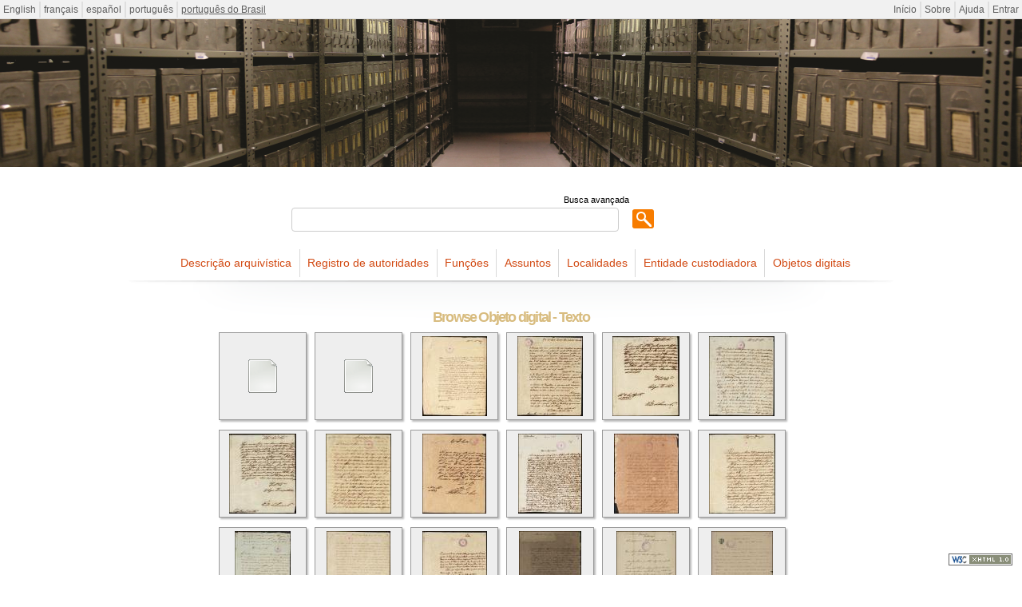

--- FILE ---
content_type: text/html; charset=utf-8
request_url: http://icaatom.arquivoestado.sp.gov.br/ica-atom/index.php/;digitalobject/browse?mediatype=137
body_size: 4138
content:
<!DOCTYPE html PUBLIC "-//W3C//DTD XHTML 1.0 Transitional//EN" "http://www.w3.org/TR/xhtml1/DTD/xhtml1-transitional.dtd">
<html xmlns="http://www.w3.org/1999/xhtml" xml:lang="pt_BR">
  <head>
    <meta http-equiv="Content-Type" content="text/html; charset=utf-8" />
    <meta name="description" content="Descrições arquivísticas do acervo do Arquivo Público do Estado de São Paulo&lt;br&gt;Projeto ICA-AtoM" />
<meta name="title" content="ICA-AtoM" />
    <title>ICA-AtoM</title>
    <link rel="shortcut icon" href="/ica-atom/favicon.ico"/>
    <link media="all" href="/ica-atom/plugins/sfDrupalPlugin/vendor/drupal/modules/system/system.css" rel="stylesheet" type="text/css" />
<link media="all" href="/ica-atom/plugins/sfDrupalPlugin/vendor/drupal/modules/system/system-behavior.css" rel="stylesheet" type="text/css" />
<link media="all" href="/ica-atom/plugins/sfDrupalPlugin/vendor/drupal/modules/system/system-menus.css" rel="stylesheet" type="text/css" />
<link media="all" href="/ica-atom/plugins/sfDrupalPlugin/vendor/drupal/themes/garland/style.css" rel="stylesheet" type="text/css" />
<link media="print" href="/ica-atom/plugins/sfDrupalPlugin/vendor/drupal/themes/garland/print.css" rel="stylesheet" type="text/css" />
<link href="/ica-atom/vendor/yui/button/assets/skins/sam/button.css" media="screen" rel="stylesheet" type="text/css" />
<link href="/ica-atom/vendor/yui/menu/assets/skins/sam/menu.css" media="screen" rel="stylesheet" type="text/css" />
<link href="/ica-atom/css/form.css" media="screen" rel="stylesheet" type="text/css" />
<link href="/ica-atom/css/graphic.css" media="screen" rel="stylesheet" type="text/css" />
<link href="/ica-atom/css/main.css" media="screen" rel="stylesheet" type="text/css" />
<link media="all" href="/ica-atom/css/classic.css" rel="stylesheet" type="text/css" />
<link media="all" href="/ica-atom/plugins/EDM0sfCaribouPlugin/css/style.css" rel="stylesheet" type="text/css" />
<link media="print" href="/ica-atom/css/print.css" rel="stylesheet" type="text/css" />
    <script src="/ica-atom/vendor/jquery.js" type="text/javascript"></script>
<script src="/ica-atom/vendor/jquery-ui.js" type="text/javascript"></script>
<script src="/ica-atom/vendor/jquery.expander.js" type="text/javascript"></script>
<script src="/ica-atom/vendor/bootstrap.js" type="text/javascript"></script>
<script src="/ica-atom/plugins/sfDrupalPlugin/vendor/drupal/misc/drupal.js" type="text/javascript"></script>
<script src="/ica-atom/js/qubit.js" type="text/javascript"></script>
<script src="/ica-atom/vendor/yui/yahoo-dom-event/yahoo-dom-event.js" type="text/javascript"></script>
<script src="/ica-atom/vendor/yui/element/element-min.js" type="text/javascript"></script>
<script src="/ica-atom/vendor/yui/button/button-min.js" type="text/javascript"></script>
<script src="/ica-atom/vendor/yui/container/container_core-min.js" type="text/javascript"></script>
<script src="/ica-atom/vendor/yui/menu/menu-min.js" type="text/javascript"></script>
<script src="/ica-atom/vendor/jquery.hoverIntent.js" type="text/javascript"></script>
<script src="/ica-atom/plugins/EDM0sfCaribouPlugin/js/navigation.js" type="text/javascript"></script>

    <!-- Global site tag (gtag.js) - Google Analytics -->
    <script async src="https://www.googletagmanager.com/gtag/js?id=G-QPK8YYFVPW"></script>
    <script>
      window.dataLayer = window.dataLayer || [];
      function gtag(){dataLayer.push(arguments);}
      gtag('js', new Date());

      gtag('config', 'G-QPK8YYFVPW');
    </script>

  <script type="text/javascript">
//<![CDATA[
jQuery.extend(Qubit, {"relativeUrlRoot":"\/ica-atom"});
//]]>
</script></head>
  <body class="yui-skin-sam digitalobject browse">

    <div id="page-wrapper">
      <div id="page">

        <div id="update-check">
                  </div>

        <div id="header">
  <div class="section clearfix">

    <div class="section" id="languageMenu">

  <h2 class="element-invisible">Idioma</h2>

  <div class="content">
    <ul class="links">
                                                                                                                                                                                                                                                                                                                                                                                                                                                                                                                                                                                                                                                                                                                                                                                                                                                                                                                                                                                                                                                                                                                                                                                                                                                                                          <li><a href="/ica-atom/index.php/;digitalobject/browse?sf_culture=en&amp;mediatype=137&amp;limit=25" title="English">English</a></li>
                                <li><a href="/ica-atom/index.php/;digitalobject/browse?sf_culture=fr&amp;mediatype=137&amp;limit=25" title="français">français</a></li>
                                <li><a href="/ica-atom/index.php/;digitalobject/browse?sf_culture=es&amp;mediatype=137&amp;limit=25" title="español">español</a></li>
                                <li><a href="/ica-atom/index.php/;digitalobject/browse?sf_culture=pt&amp;mediatype=137&amp;limit=25" title="português">português</a></li>
                                                                                                                                                                                                                                                                <li class="active"><a href="/ica-atom/index.php/;digitalobject/browse?sf_culture=pt_BR&amp;mediatype=137&amp;limit=25" title="português do Brasil">português do Brasil</a></li>
                                                                                                                                                                                                                                                                                                                                                                                                                                                                                                                                                                                                                                                                                                    </ul>
  </div>

</div>

    <div class="section" id="userMenu">

  <h2 class="element-invisible">Menu do usuário</h2>

  <div class="content">
    <ul class="clearfix links">
                        <li><a href="/ica-atom/index.php/" title="Início">Início</a></li>
                                <li><a href="/ica-atom/index.php/about" title="Sobre">Sobre</a></li>
                                <li><a href="http://ica-atom.org/doc/index.php?title=User_manual" title="Ajuda">Ajuda</a></li>
                                              <li><a href="/ica-atom/index.php/;user/login" title="Entrar">Entrar</a></li>
                                </ul>
  </div>

</div>

    
          <div id="name-and-slogan">

                  <h1 id="site-name">
            <a rel="home" title="Início" href="/ica-atom/index.php/"><span></span></a>          </h1>
        
                  <div id="site-slogan">
            Descrições arquivísticas do acervo do Arquivo Público do Estado de São Paulo<br>Projeto ICA-AtoM          </div>
        
      </div> <!-- /#name-and-slogan -->

    
    
  </div> <!-- /.section -->
</div> <!-- /#header -->

<div class="search section">

  <h2 class="element-invisible">Buscar</h2>

  <div class="content">
    <div class="advanced-search">
      <a query_string="" href="/ica-atom/index.php/;search/advanced" title="Busca avançada">Busca avançada</a>    </div>
    <form action="/ica-atom/index.php/;search">
      <input name="query" value=""/>
      <input class="form-submit" type="submit" value="Buscar"/>
    </form>
  </div>

</div>

<div class="browse section">

  <h2 class="element-invisible">Navegar</h2>

  <div class="content">
    <ul class="clearfix links"><li class="leaf" id="node_browseInformationObjects"><a href="/ica-atom/index.php/;informationobject/browse" title="Descrição arquivística">Descrição arquivística</a></li><li class="leaf" id="node_browseActors"><a href="/ica-atom/index.php/;actor/browse" title="Registro de autoridades">Registro de autoridades</a></li><li class="leaf" id="node_browseFunctions"><a href="/ica-atom/index.php/;function/browse" title="Funções">Funções</a></li><li class="leaf" id="node_browseSubjects"><a href="/ica-atom/index.php/;taxonomy/browse/35" title="Assuntos">Assuntos</a></li><li class="leaf" id="node_browsePlaces"><a href="/ica-atom/index.php/;taxonomy/browse/42" title="Localidades">Localidades</a></li><li class="leaf" id="node_browseRepositories"><a href="/ica-atom/index.php/;repository/browse" title="Entidade custodiadora">Entidade custodiadora</a></li><li class="leaf" id="node_browseDigitalObjects"><a href="/ica-atom/index.php/;digitalobject/list" title="Objetos digitais">Objetos digitais</a></li></ul>  </div>

</div>

        
        <div id="main-wrapper">
          <div class="clearfix" id="main">

            <div class="column" id="content">
              <div id="print-date">
                Impressão: 2026-01-22              </div>

              <div class="section">
                
<script type="text/javascript">
//<![CDATA[

(function ($)
  {

    $(document).ready(function()
      {

        $('.digital-object li > a')

          .click(function(event)
            {
              event.preventDefault();
            })
          .mouseover(function()
            {
              $this = $(this).addClass('hover');
            })
          .mouseout(function()
            {
              $this = $(this).removeClass('hover');
            })

          .hoverIntent({
            over: function()
              {
                $layer = $(this)
                  .before('<div class="digital-object-detail" />')
                  .prev()
                  .mouseleave(function(event)
                    {
                      $(this).fadeOut(100, function()
                        {
                          $(this).remove();
                        });
                    });

                $layer

                  .append(
                    $this
                      .clone()
                      .wrap('div')
                      .addClass('img')
                      .css('position', 'static'))

                  .append(
                    $this
                      .nextAll()
                      .clone()
                      .show());

                $layer
                  .css({
                    'top': ($layer.height() - $this.height()) / -2,
                    'left': ($layer.width() - $this.width()) / -2
                   })
                  .show();
              },
            timeout: 500,
            out: function()
              {

              }})

          .parent().find('> h2, > div').hide();

      });

    $(window).load(function()
      {
        var maxWidth = 0;
        var maxHeight = 0;

        // Calculate maxHeight and maxWidth
        $('.digital-object-browser li').each(function()
          {
            $this = $(this);

            width = $this.width();
            height = $this.height();

            if (width > maxWidth)
            {
              maxWidth = width;
            }

            if (height > maxHeight)
            {
              maxHeight = height;
            }
          });

        // Set maxWidth
        $('.digital-object-browser li').width(maxWidth);

        // Set maxWidth
        $('.digital-object-browser li').height(maxHeight);

        $('.digital-object-browser li').each(function()
          {
            $anchor = $(this).find('> a');

            if (maxHeight > $anchor.height())
            {
              $anchor
                .css('position', 'relative')
                .css('top', (maxHeight - $anchor.height()) / 2);
            }

          });

      });

  })(jQuery);

//]]>
</script>
<h1>Browse Objeto digital - Texto</h1>

<div class="digital-object-browser">

  <ul class="digital-object">

    
      <li>

                    <a href="/ica-atom/index.php/diarios-associados-de-sao-paulo-2;isad" title=""><img src="/ica-atom/images/generic-icons/blank.png" /></a>        
        <h2><a href="/ica-atom/index.php/diarios-associados-de-sao-paulo-2;isad" title="Diários Associados de São Paulo">Diários Associados de São Paulo</a></h2>

        
      </li>

  
      <li>

                    <a href="/ica-atom/index.php/arildo-vianna;isad" title=""><img src="/ica-atom/images/generic-icons/blank.png" /></a>        
        <h2><a href="/ica-atom/index.php/arildo-vianna;isad" title="Arildo Vianna">Arildo Vianna</a></h2>

        
      </li>

  
      <li>

                    <a href="/ica-atom/index.php/carta;isad" title=""><img src="/ica-atom/uploads/r/arquivo-publico-do-estado-de-s-ao-paulo/1/5/15090/1.jpg" /></a>        
        <h2><a href="/ica-atom/index.php/carta;isad" title="Carta de notícias">Carta de notícias</a></h2>

                  <div class="field">
  <h3>Parte de</h3>
  <div>
    <a href="/ica-atom/index.php/jose-da-costa-carvalho;isad" title="José da Costa Carvalho">José da Costa Carvalho</a>
  </div>
</div>
        
      </li>

  
      <li>

                    <a href="/ica-atom/index.php/carta-10;isad" title=""><img src="/ica-atom/uploads/r/arquivo-publico-do-estado-de-s-ao-paulo/1/5/15157/10.jpg" /></a>        
        <h2><a href="/ica-atom/index.php/carta-10;isad" title="Ofício de advertência">Ofício de advertência</a></h2>

                  <div class="field">
  <h3>Parte de</h3>
  <div>
    <a href="/ica-atom/index.php/jose-da-costa-carvalho;isad" title="José da Costa Carvalho">José da Costa Carvalho</a>
  </div>
</div>
        
      </li>

  
      <li>

                    <a href="/ica-atom/index.php/carta-11;isad" title=""><img src="/ica-atom/uploads/r/arquivo-publico-do-estado-de-s-ao-paulo/1/5/15158/11.jpg" /></a>        
        <h2><a href="/ica-atom/index.php/carta-11;isad" title="Ofício de notícias">Ofício de notícias</a></h2>

                  <div class="field">
  <h3>Parte de</h3>
  <div>
    <a href="/ica-atom/index.php/jose-da-costa-carvalho;isad" title="José da Costa Carvalho">José da Costa Carvalho</a>
  </div>
</div>
        
      </li>

  
      <li>

                    <a href="/ica-atom/index.php/carta-12;isad" title=""><img src="/ica-atom/uploads/r/arquivo-publico-do-estado-de-s-ao-paulo/1/5/15159/12.jpg" /></a>        
        <h2><a href="/ica-atom/index.php/carta-12;isad" title="Carta de agradecimento">Carta de agradecimento</a></h2>

                  <div class="field">
  <h3>Parte de</h3>
  <div>
    <a href="/ica-atom/index.php/jose-da-costa-carvalho;isad" title="José da Costa Carvalho">José da Costa Carvalho</a>
  </div>
</div>
        
      </li>

  
      <li>

                    <a href="/ica-atom/index.php/carta-13;isad" title=""><img src="/ica-atom/uploads/r/arquivo-publico-do-estado-de-s-ao-paulo/1/5/15160/xx.jpg" /></a>        
        <h2><a href="/ica-atom/index.php/carta-13;isad" title="Carta de notícias">Carta de notícias</a></h2>

                  <div class="field">
  <h3>Parte de</h3>
  <div>
    <a href="/ica-atom/index.php/jose-da-costa-carvalho;isad" title="José da Costa Carvalho">José da Costa Carvalho</a>
  </div>
</div>
        
      </li>

  
      <li>

                    <a href="/ica-atom/index.php/carta-2;isad" title=""><img src="/ica-atom/uploads/r/arquivo-publico-do-estado-de-s-ao-paulo/1/5/15149/2.jpg" /></a>        
        <h2><a href="/ica-atom/index.php/carta-2;isad" title="Carta de notícias">Carta de notícias</a></h2>

                  <div class="field">
  <h3>Parte de</h3>
  <div>
    <a href="/ica-atom/index.php/jose-da-costa-carvalho;isad" title="José da Costa Carvalho">José da Costa Carvalho</a>
  </div>
</div>
        
      </li>

  
      <li>

                    <a href="/ica-atom/index.php/carta-3;isad" title=""><img src="/ica-atom/uploads/r/arquivo-publico-do-estado-de-s-ao-paulo/1/5/15150/3.jpg" /></a>        
        <h2><a href="/ica-atom/index.php/carta-3;isad" title="Carta de pedido de apoio">Carta de pedido de apoio</a></h2>

                  <div class="field">
  <h3>Parte de</h3>
  <div>
    <a href="/ica-atom/index.php/jose-da-costa-carvalho;isad" title="José da Costa Carvalho">José da Costa Carvalho</a>
  </div>
</div>
        
      </li>

  
      <li>

                    <a href="/ica-atom/index.php/carta-4;isad" title=""><img src="/ica-atom/uploads/r/arquivo-publico-do-estado-de-s-ao-paulo/1/5/15151/4.jpg" /></a>        
        <h2><a href="/ica-atom/index.php/carta-4;isad" title="Ofício de notícias">Ofício de notícias</a></h2>

                  <div class="field">
  <h3>Parte de</h3>
  <div>
    <a href="/ica-atom/index.php/jose-da-costa-carvalho;isad" title="José da Costa Carvalho">José da Costa Carvalho</a>
  </div>
</div>
        
      </li>

  
      <li>

                    <a href="/ica-atom/index.php/carta-5;isad" title=""><img src="/ica-atom/uploads/r/arquivo-publico-do-estado-de-s-ao-paulo/1/5/15152/5.jpg" /></a>        
        <h2><a href="/ica-atom/index.php/carta-5;isad" title="Carta de notícias">Carta de notícias</a></h2>

                  <div class="field">
  <h3>Parte de</h3>
  <div>
    <a href="/ica-atom/index.php/jose-da-costa-carvalho;isad" title="José da Costa Carvalho">José da Costa Carvalho</a>
  </div>
</div>
        
      </li>

  
      <li>

                    <a href="/ica-atom/index.php/carta-6;isad" title=""><img src="/ica-atom/uploads/r/arquivo-publico-do-estado-de-s-ao-paulo/1/5/15153/6.jpg" /></a>        
        <h2><a href="/ica-atom/index.php/carta-6;isad" title="Ofício de convocação">Ofício de convocação</a></h2>

                  <div class="field">
  <h3>Parte de</h3>
  <div>
    <a href="/ica-atom/index.php/jose-da-costa-carvalho;isad" title="José da Costa Carvalho">José da Costa Carvalho</a>
  </div>
</div>
        
      </li>

  
      <li>

                    <a href="/ica-atom/index.php/carta-7;isad" title=""><img src="/ica-atom/uploads/r/arquivo-publico-do-estado-de-s-ao-paulo/1/5/15154/7.jpg" /></a>        
        <h2><a href="/ica-atom/index.php/carta-7;isad" title="Ofício de recusa (minuta)">Ofício de recusa (minuta)</a></h2>

                  <div class="field">
  <h3>Parte de</h3>
  <div>
    <a href="/ica-atom/index.php/jose-da-costa-carvalho;isad" title="José da Costa Carvalho">José da Costa Carvalho</a>
  </div>
</div>
        
      </li>

  
      <li>

                    <a href="/ica-atom/index.php/carta-8;isad" title=""><img src="/ica-atom/uploads/r/arquivo-publico-do-estado-de-s-ao-paulo/1/5/15155/8.jpg" /></a>        
        <h2><a href="/ica-atom/index.php/carta-8;isad" title="Carta de advertência">Carta de advertência</a></h2>

                  <div class="field">
  <h3>Parte de</h3>
  <div>
    <a href="/ica-atom/index.php/jose-da-costa-carvalho;isad" title="José da Costa Carvalho">José da Costa Carvalho</a>
  </div>
</div>
        
      </li>

  
      <li>

                    <a href="/ica-atom/index.php/carta-9;isad" title=""><img src="/ica-atom/uploads/r/arquivo-publico-do-estado-de-s-ao-paulo/1/5/15156/9.jpg" /></a>        
        <h2><a href="/ica-atom/index.php/carta-9;isad" title="Carta de advertência">Carta de advertência</a></h2>

                  <div class="field">
  <h3>Parte de</h3>
  <div>
    <a href="/ica-atom/index.php/jose-da-costa-carvalho;isad" title="José da Costa Carvalho">José da Costa Carvalho</a>
  </div>
</div>
        
      </li>

  
      <li>

                    <a href="/ica-atom/index.php/carta-de-pedido-de-intercessao;isad" title=""><img src="/ica-atom/uploads/r/arquivo-publico-do-estado-de-s-ao-paulo/1/4/14721/CartasCouto-01_001.tiff.jpg" /></a>        
        <h2><a href="/ica-atom/index.php/carta-de-pedido-de-intercessao;isad" title="Carta de pedido de intercessão">Carta de pedido de intercessão</a></h2>

                  <div class="field">
  <h3>Parte de</h3>
  <div>
    <a href="/ica-atom/index.php/jose-vieira-couto-de-magalhaes;isad" title="José Vieira Couto de Magalhães">José Vieira Couto de Magalhães</a>
  </div>
</div>
        
      </li>

  
      <li>

                    <a href="/ica-atom/index.php/carta-de-pedido-de-emprego;isad" title=""><img src="/ica-atom/uploads/r/arquivo-publico-do-estado-de-s-ao-paulo/1/5/15133/CartasCouto-10_001.tiff.jpg" /></a>        
        <h2><a href="/ica-atom/index.php/carta-de-pedido-de-emprego;isad" title="Carta de pedido de emprego">Carta de pedido de emprego</a></h2>

                  <div class="field">
  <h3>Parte de</h3>
  <div>
    <a href="/ica-atom/index.php/jose-vieira-couto-de-magalhaes;isad" title="José Vieira Couto de Magalhães">José Vieira Couto de Magalhães</a>
  </div>
</div>
        
      </li>

  
      <li>

                    <a href="/ica-atom/index.php/carta-de-noticias;isad" title=""><img src="/ica-atom/uploads/r/arquivo-publico-do-estado-de-s-ao-paulo/1/5/15135/CartasCouto-11_001.tiff.jpg" /></a>        
        <h2><a href="/ica-atom/index.php/carta-de-noticias;isad" title="Carta de notícias">Carta de notícias</a></h2>

                  <div class="field">
  <h3>Parte de</h3>
  <div>
    <a href="/ica-atom/index.php/jose-vieira-couto-de-magalhaes;isad" title="José Vieira Couto de Magalhães">José Vieira Couto de Magalhães</a>
  </div>
</div>
        
      </li>

  
      <li>

                    <a href="/ica-atom/index.php/carta-de-esclarecimento;isad" title=""><img src="/ica-atom/uploads/r/arquivo-publico-do-estado-de-s-ao-paulo/1/5/15137/CartasCouto-12_001.tiff.jpg" /></a>        
        <h2><a href="/ica-atom/index.php/carta-de-esclarecimento;isad" title="Carta de esclarecimento">Carta de esclarecimento</a></h2>

                  <div class="field">
  <h3>Parte de</h3>
  <div>
    <a href="/ica-atom/index.php/jose-vieira-couto-de-magalhaes;isad" title="José Vieira Couto de Magalhães">José Vieira Couto de Magalhães</a>
  </div>
</div>
        
      </li>

  
      <li>

                    <a href="/ica-atom/index.php/carta-de-comunicacao;isad" title=""><img src="/ica-atom/uploads/r/arquivo-publico-do-estado-de-s-ao-paulo/1/5/15139/CartasCouto-13_001.tiff.jpg" /></a>        
        <h2><a href="/ica-atom/index.php/carta-de-comunicacao;isad" title="Carta de cancelamento de compromisso">Carta de cancelamento de compromisso</a></h2>

                  <div class="field">
  <h3>Parte de</h3>
  <div>
    <a href="/ica-atom/index.php/jose-vieira-couto-de-magalhaes;isad" title="José Vieira Couto de Magalhães">José Vieira Couto de Magalhães</a>
  </div>
</div>
        
      </li>

  
      <li>

                    <a href="/ica-atom/index.php/carta-de-noticias-2;isad" title=""><img src="/ica-atom/uploads/r/arquivo-publico-do-estado-de-s-ao-paulo/1/5/15141/CartasCouto-14_001.tiff.jpg" /></a>        
        <h2><a href="/ica-atom/index.php/carta-de-noticias-2;isad" title="Carta de notícias">Carta de notícias</a></h2>

                  <div class="field">
  <h3>Parte de</h3>
  <div>
    <a href="/ica-atom/index.php/jose-vieira-couto-de-magalhaes;isad" title="José Vieira Couto de Magalhães">José Vieira Couto de Magalhães</a>
  </div>
</div>
        
      </li>

  
      <li>

                    <a href="/ica-atom/index.php/carta-de-recomendacao;isad" title=""><img src="/ica-atom/uploads/r/arquivo-publico-do-estado-de-s-ao-paulo/1/5/15143/CartasCouto-15_001.tiff.jpg" /></a>        
        <h2><a href="/ica-atom/index.php/carta-de-recomendacao;isad" title="Carta de recomendação">Carta de recomendação</a></h2>

                  <div class="field">
  <h3>Parte de</h3>
  <div>
    <a href="/ica-atom/index.php/jose-vieira-couto-de-magalhaes;isad" title="José Vieira Couto de Magalhães">José Vieira Couto de Magalhães</a>
  </div>
</div>
        
      </li>

  
      <li>

                    <a href="/ica-atom/index.php/carta-de-pedido-de-recomendacao;isad" title=""><img src="/ica-atom/uploads/r/arquivo-publico-do-estado-de-s-ao-paulo/1/5/15145/CartasCouto-16_001.tiff.jpg" /></a>        
        <h2><a href="/ica-atom/index.php/carta-de-pedido-de-recomendacao;isad" title="Carta de recomendação">Carta de recomendação</a></h2>

                  <div class="field">
  <h3>Parte de</h3>
  <div>
    <a href="/ica-atom/index.php/jose-vieira-couto-de-magalhaes;isad" title="José Vieira Couto de Magalhães">José Vieira Couto de Magalhães</a>
  </div>
</div>
        
      </li>

  
      <li>

                    <a href="/ica-atom/index.php/cartao-de-apresentacao;isad" title=""><img src="/ica-atom/uploads/r/arquivo-publico-do-estado-de-s-ao-paulo/1/5/15147/Cartao_001.tiff.jpg" /></a>        
        <h2><a href="/ica-atom/index.php/cartao-de-apresentacao;isad" title="Cartão de apresentação">Cartão de apresentação</a></h2>

                  <div class="field">
  <h3>Parte de</h3>
  <div>
    <a href="/ica-atom/index.php/jose-vieira-couto-de-magalhaes;isad" title="José Vieira Couto de Magalhães">José Vieira Couto de Magalhães</a>
  </div>
</div>
        
      </li>

  
      <li>

                    <a href="/ica-atom/index.php/carta-de-encaminhamento;isad" title=""><img src="/ica-atom/uploads/r/arquivo-publico-do-estado-de-s-ao-paulo/1/4/14727/CartasCouto-02_001.tiff.jpg" /></a>        
        <h2><a href="/ica-atom/index.php/carta-de-encaminhamento;isad" title="Carta de encaminhamento">Carta de encaminhamento</a></h2>

                  <div class="field">
  <h3>Parte de</h3>
  <div>
    <a href="/ica-atom/index.php/jose-vieira-couto-de-magalhaes;isad" title="José Vieira Couto de Magalhães">José Vieira Couto de Magalhães</a>
  </div>
</div>
        
      </li>

  
  </ul>

</div>

<div class="result-count">
      Resultados 1 até 25 de 38  </div>

  <div class="pager section">

    <h2 class="element-invisible">Páginas</h2>

    <div class="content">

      
      <ol>
                              <li class="active">1</li>
                                        <li><a title="Ir para a página 2" href="/ica-atom/index.php/;digitalobject/browse?page=2&amp;mediatype=137&amp;limit=25">2</a></li>
                        </ol>

              <a rel="next" title="Ir para a próxima página" href="/ica-atom/index.php/;digitalobject/browse?page=2&amp;mediatype=137&amp;limit=25">Próxima</a>      
    </div>

  </div>

  <div class="itemsPerPage section">
          <ol>
        
                      <li><a title="10 resultados por pág." href="/ica-atom/index.php/;digitalobject/browse?limit=10&amp;mediatype=137">10</a></li>
          
          
        
                      <li><a title="50 resultados por pág." href="/ica-atom/index.php/;digitalobject/browse?limit=50&amp;mediatype=137">50</a></li>
          
                </ol>
     resultados por pág.  </div>
              </div> <!-- /.section -->
            </div> <!-- /.column#content -->

            <div class="column sidebar" id="sidebar-first">
  <div class="section">

    
  </div> <!-- /.section -->
</div> <!-- /.column.sidebar#sidebar-first -->

          </div> <!-- /#main -->
        </div> <!-- /#main-wrapper -->

        <div id="footer">
  <div class="section">

    <a href="http://validator.w3.org/check?uri=http%3A%2F%2Ficaatom.arquivoestado.sp.gov.br%2Fica-atom%2Findex.php%2F%3Bdigitalobject%2Fbrowse%3Fmediatype%3D137%3Fsymfony%3Daj62142h0eem4sulccqhh1scq0&amp;ss=1" title=""><img alt="Esta é uma página XHTML 1.0 válida" src="/ica-atom/images/xhtml10.png" /></a>
    
    
  </div> <!-- /.section -->
</div> <!-- /#footer -->

      </div> <!-- /#page -->
    </div> <!-- /#page-wrapper -->

  </body>
</html>


--- FILE ---
content_type: text/css
request_url: http://icaatom.arquivoestado.sp.gov.br/ica-atom/plugins/sfDrupalPlugin/vendor/drupal/modules/system/system-behavior.css
body_size: 2185
content:
/* $Id: system-behavior.css 5047 2010-01-27 01:19:02Z jablko $ */

/**
 * Autocomplete
 */
/* Suggestion list */
#autocomplete {
  position: absolute;
  border: 1px solid;
  overflow: hidden;
  z-index: 100;
}
#autocomplete ul {
  margin: 0;
  padding: 0;
  list-style: none;
  list-style-image: none;
}
#autocomplete li {
  background: #fff;
  color: #000;
  white-space: pre;
  cursor: default;
}
#autocomplete li.selected {
  background: #0072b9;
  color: #fff;
}
/* Animated throbber */
html.js input.form-autocomplete {
  background-image: url(../../misc/throbber.gif);
  background-repeat: no-repeat;
  background-position: 100% 2px; /* LTR */
}
html.js input.throbbing {
  background-position: 100% -18px; /* LTR */
}

/**
 * Collapsing fieldsets
 */
html.js fieldset.collapsed {
  border-bottom-width: 0;
  border-left-width: 0;
  border-right-width: 0;
  margin-bottom: 0;
  height: 1em;
}
html.js fieldset.collapsed * {
  display: none;
}
html.js fieldset.collapsed legend, html.js fieldset.collapsed legend a span.element-invisible {
  display: block;
  overflow: hidden;
}
html.js fieldset.collapsible legend a {
  display: inline;
  padding-left: 15px; /* LTR */
  background: url(../../misc/menu-expanded.png) 5px 75% no-repeat; /* LTR */
}
html.js fieldset.collapsible legend span.summary {
  display: inline;
  font-size: 0.9em;
  color: #999;
  margin-left: 0.5em;
}
html.js fieldset.collapsed legend a {
  background-image: url(../../misc/menu-collapsed.png); /* LTR */
  background-position: 5px 50%; /* LTR */
}
/* Note: IE-only fix due to '* html' (breaks Konqueror otherwise). */
* html.js fieldset.collapsed legend,
* html.js fieldset.collapsed legend *,
* html.js fieldset.collapsed table * {
  display: inline;
}
/* For Safari 2 to prevent collapsible fieldsets containing tables from dissapearing due to tableheader.js. */
html.js fieldset.collapsible {
  position: relative;
}
/* Avoid jumping around due to margins collapsing into collapsible fieldset border */
html.js fieldset.collapsible .fieldset-wrapper {
  overflow: auto;
}

/**
 * Resizable textareas
 */
.resizable-textarea {
  width: 95%;
}
.resizable-textarea .grippie {
  height: 9px;
  overflow: hidden;
  background: #eee url(../../misc/grippie.png) no-repeat center 2px;
  border: 1px solid #ddd;
  border-top-width: 0;
  cursor: s-resize;
}
html.js .resizable-textarea textarea {
  margin-bottom: 0;
  width: 100%;
  display: block;
}

/**
 * Table drag and drop
 */
body.drag {
  cursor: move;
}
.draggable a.tabledrag-handle {
  cursor: move;
  float: left; /* LTR */
  height: 1.7em;
  margin: -0.4em 0 -0.4em -0.5em; /* LTR */
  padding: 0.42em 1.5em 0.42em 0.5em; /* LTR */
  text-decoration: none;
}
a.tabledrag-handle:hover {
  text-decoration: none;
}
a.tabledrag-handle .handle {
  margin-top: 4px;
  height: 13px;
  width: 13px;
  background: url(../../misc/draggable.png) no-repeat 0 0;
}
a.tabledrag-handle-hover .handle {
  background-position: 0 -20px;
}
div.indentation {
  width: 20px;
  height: 1.7em;
  margin: -0.4em 0.2em -0.4em -0.4em; /* LTR */
  padding: 0.42em 0 0.42em 0.6em; /* LTR */
  float: left; /* LTR */
}
div.tree-child {
  background: url(../../misc/tree.png) no-repeat 11px center; /* LTR */
}
div.tree-child-last {
  background: url(../../misc/tree-bottom.png) no-repeat 11px center; /* LTR */
}
div.tree-child-horizontal {
  background: url(../../misc/tree.png) no-repeat -11px center;
}

/**
 * Progress bar
 */
.progress {
  font-weight: bold;
}
.progress .bar {
  border-radius: 3px;
  -moz-border-radius: 3px;
  -webkit-border-radius: 3px;
  background: #ccc;
  border: 1px solid #666;
  margin: 0 0.2em;
}
.progress .filled {
  background: #0072b9 url(../../misc/progress.gif);
  height: 1.5em;
  width: 5px;
}
.progress .percentage {
  float: right; /* LTR */
}
.progress-disabled {
  float: left; /* LTR */
}
.ajax-progress {
  float: left; /* LTR */
}
.ajax-progress .throbber {
  width: 15px;
  height: 15px;
  margin: 2px;
  background: transparent url(../../misc/throbber.gif) no-repeat 0px -18px;
  float: left; /* LTR */
}
tr .ajax-progress .throbber {
  margin: 0 2px;
}
.ajax-progress-bar {
  width: 16em;
}

/**
 * Multiselect form
 */
dl.multiselect dd, dl.multiselect dd .form-item, dl.multiselect dd select {
  font-family: inherit;
  font-size: inherit;
  width: 14em;
}
dl.multiselect dt, dl.multiselect dd {
  float: left; /* LTR */
  line-height: 1.75em;
  padding: 0;
  margin: 0 1em 0 0; /* LTR */
}
dl.multiselect .form-item {
  height: 1.75em;
  margin: 0;
}

/**
 * Password strength indicator
 */
#password-strength {
  width: 17em;
  float: right;  /* LTR */
  margin-top: 1.4em;
}
.password-strength-title {
  display: inline;
}
#password-strength-text {
  float: right; /* LTR */
  font-weight: bold;
}
#password-indicator {
  background-color: #C4C4C4;
  height: 0.3em;
  width: 100%;
}
#password-indicator div {
  height: 100%;
  width: 0%;
  background-color: #47C965;
}
input.password-confirm, input.password-field {
  width: 16em;
  margin-bottom: 0.4em;
}
div.password-confirm {
  display: inline;
  padding-left: 1em;
}
div.password-suggestions {
  padding: 0.2em 0.5em;
  margin: 0.7em 0;
  width: 38.5em;
  border: 1px solid #B4B4B4;
}
div.password-suggestions ul {
  margin-bottom: 0;
}
.password-parent {
  margin: 0;
  width: 34.3em;
}

/**
 * Password confirmation checker
 */
.confirm-parent {
  margin: 0;
}
div.password-confirm {
  visibility: hidden;
}

/**
 * Inline items (need to override above)
 */
.container-inline div, .container-inline label {
  display: inline;
}

.nowrap {
  white-space: nowrap;
}

/**
 * For anything you want to hide on page load when JS is enabled, so
 * that you can use the JS to control visibility and avoid flicker.
 */
html.js .js-hide {
  display: none;
}

/**
 * Hide elements from all users.
 *
 * Used for elements which should not be immediately displayed to any user. An
 * example would be a collapsible fieldset that will be expanded with a click
 * from a user. The effect of this class can be toggled with the jQuery show()
 * and hide() functions.
 */
.element-hidden {
  display: none;
}

/**
 * Hide elements visually, but keep them available for screen-readers.
 *
 * Used for information required for screen-reader users to understand and use
 * the site where visual display is undesirable. Information provided in this
 * manner should be kept concise, to avoid unnecessary burden on the user. Must
 * not be used for focusable elements (such as links and form elements) as this
 * causes issues for keyboard only or voice recognition users.
 */
.element-invisible {
  height: 0;
  overflow: hidden;
  position: absolute;
}


--- FILE ---
content_type: application/javascript
request_url: http://icaatom.arquivoestado.sp.gov.br/ica-atom/plugins/EDM0sfCaribouPlugin/js/navigation.js
body_size: 449
content:
// $Id: navigation.js 8838 2010-11-13 01:09:54Z david $

	// alert("oi");
	// document.getElementById("pool").innerHTML= "2";

(function ($)
  {
    Drupal.behaviors.navigation = {
      attach: function (context)
        {
          var time = 0;
          var timeout;

          $('#navigation li:not(.links .links li)', context)
            .focusin(function ()
              {
                $('#navigation .links .links:not(.links .links .links)', context)
                  .not($('.links', this))
                  .hide();

                $('.links:not(.links .links .links)', this).show();
              })
            .focusout(function ()
              {
                $('.links:not(.links .links .links)', this).hide();
              })
            .hover(function ()
              {
                clearTimeout(timeout);

                $('#navigation .links .links:not(.links .links .links)', context)
                  .not($('.links', this))
                  .hide();

                var li = this;
                timeout = setTimeout(function ()
                  {
                    $('.links:not(.links .links .links)', li).show();
                  }, 256);
              }, function ()
              {
                clearTimeout(timeout);

                var li = this;
                timeout = setTimeout(function ()
                  {
                    $('.links:not(.links .links .links)', li).hide();

                    time = 0;
                  }, time);
              });

          $('#navigation .links .links:not(.links .links .links)', context).mouseenter(function ()
            {
              time = 1024;
            });
        } };
  })(jQuery);
